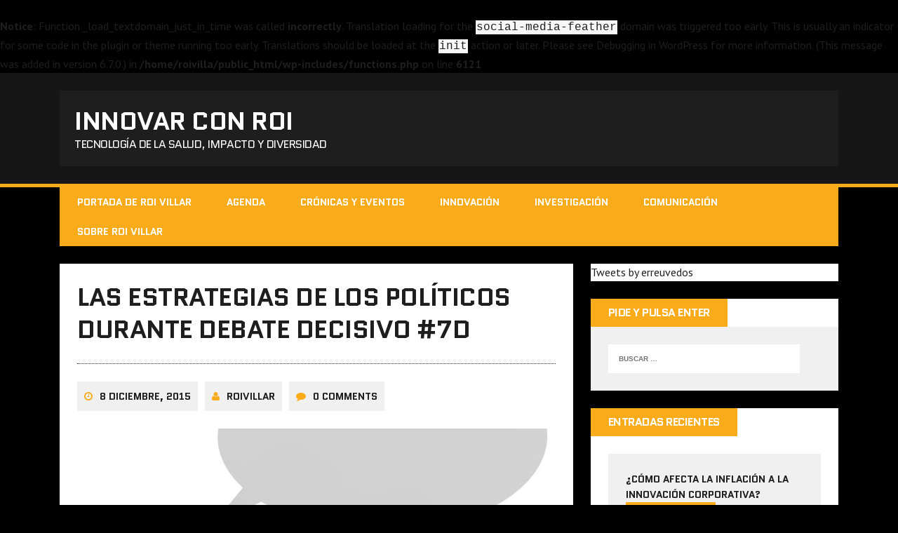

--- FILE ---
content_type: text/html; charset=UTF-8
request_url: https://roivillar.com/aprender-a-dialogar-en-el-debate-decisivo-7d/
body_size: 46196
content:
<br />
<b>Notice</b>:  Function _load_textdomain_just_in_time was called <strong>incorrectly</strong>. Translation loading for the <code>social-media-feather</code> domain was triggered too early. This is usually an indicator for some code in the plugin or theme running too early. Translations should be loaded at the <code>init</code> action or later. Please see <a href="https://developer.wordpress.org/advanced-administration/debug/debug-wordpress/">Debugging in WordPress</a> for more information. (This message was added in version 6.7.0.) in <b>/home/roivilla/public_html/wp-includes/functions.php</b> on line <b>6121</b><br />
<!DOCTYPE html>
<html class="no-js" lang="es">
<head>
<meta charset="UTF-8">
<meta name="viewport" content="width=device-width, initial-scale=1.0">
<link rel="profile" href="http://gmpg.org/xfn/11" />
<meta name='robots' content='index, follow, max-image-preview:large, max-snippet:-1, max-video-preview:-1' />
	<style>img:is([sizes="auto" i], [sizes^="auto," i]) { contain-intrinsic-size: 3000px 1500px }</style>
	
	<!-- This site is optimized with the Yoast SEO plugin v24.7 - https://yoast.com/wordpress/plugins/seo/ -->
	<title>Las estrategias de los políticos durante debate decisivo #7D - Innovar con ROI</title>
	<meta name="description" content="Analizamos los tics, los gestos, el tono y las palabras que utilizan los candidatos a la presidencia del gobierno en el debate a cuatro de atresmedia. " />
	<link rel="canonical" href="https://roivillar.com/aprender-a-dialogar-en-el-debate-decisivo-7d/" />
	<meta property="og:locale" content="es_ES" />
	<meta property="og:type" content="article" />
	<meta property="og:title" content="Las estrategias de los políticos durante debate decisivo #7D - Innovar con ROI" />
	<meta property="og:description" content="Analizamos los tics, los gestos, el tono y las palabras que utilizan los candidatos a la presidencia del gobierno en el debate a cuatro de atresmedia. " />
	<meta property="og:url" content="https://roivillar.com/aprender-a-dialogar-en-el-debate-decisivo-7d/" />
	<meta property="og:site_name" content="Innovar con ROI" />
	<meta property="article:publisher" content="https://www.facebook.com/roi.villarvazquez" />
	<meta property="article:published_time" content="2015-12-08T00:07:45+00:00" />
	<meta property="article:modified_time" content="2016-05-16T21:15:37+00:00" />
	<meta property="og:image" content="https://i2.wp.com/roivillar.com/wp-content/uploads/2015/12/speech-1019777_1280-e1449533214961.jpg?fit=1280%2C640&ssl=1" />
	<meta property="og:image:width" content="1280" />
	<meta property="og:image:height" content="640" />
	<meta property="og:image:type" content="image/jpeg" />
	<meta name="author" content="RoiVillar" />
	<meta name="twitter:card" content="summary_large_image" />
	<meta name="twitter:creator" content="@erreuvedos" />
	<meta name="twitter:site" content="@erreuvedos" />
	<meta name="twitter:label1" content="Escrito por" />
	<meta name="twitter:data1" content="RoiVillar" />
	<meta name="twitter:label2" content="Tiempo de lectura" />
	<meta name="twitter:data2" content="3 minutos" />
	<script type="application/ld+json" class="yoast-schema-graph">{"@context":"https://schema.org","@graph":[{"@type":"WebPage","@id":"https://roivillar.com/aprender-a-dialogar-en-el-debate-decisivo-7d/","url":"https://roivillar.com/aprender-a-dialogar-en-el-debate-decisivo-7d/","name":"Las estrategias de los políticos durante debate decisivo #7D - Innovar con ROI","isPartOf":{"@id":"https://roivillar.com/#website"},"primaryImageOfPage":{"@id":"https://roivillar.com/aprender-a-dialogar-en-el-debate-decisivo-7d/#primaryimage"},"image":{"@id":"https://roivillar.com/aprender-a-dialogar-en-el-debate-decisivo-7d/#primaryimage"},"thumbnailUrl":"https://roivillar.com/wp-content/uploads/2015/12/speech-1019777_1280-e1449533214961.jpg","datePublished":"2015-12-08T00:07:45+00:00","dateModified":"2016-05-16T21:15:37+00:00","author":{"@id":"https://roivillar.com/#/schema/person/5ee165f11327f098d9f3819e510ac670"},"description":"Analizamos los tics, los gestos, el tono y las palabras que utilizan los candidatos a la presidencia del gobierno en el debate a cuatro de atresmedia. ","breadcrumb":{"@id":"https://roivillar.com/aprender-a-dialogar-en-el-debate-decisivo-7d/#breadcrumb"},"inLanguage":"es","potentialAction":[{"@type":"ReadAction","target":["https://roivillar.com/aprender-a-dialogar-en-el-debate-decisivo-7d/"]}]},{"@type":"ImageObject","inLanguage":"es","@id":"https://roivillar.com/aprender-a-dialogar-en-el-debate-decisivo-7d/#primaryimage","url":"https://roivillar.com/wp-content/uploads/2015/12/speech-1019777_1280-e1449533214961.jpg","contentUrl":"https://roivillar.com/wp-content/uploads/2015/12/speech-1019777_1280-e1449533214961.jpg","width":1280,"height":640,"caption":"Analizamos los tics, los gestos, el tono y las palabras que utilizan los candidatos a la presidencia del gobierno en el debate a cuatro de atresmedia."},{"@type":"BreadcrumbList","@id":"https://roivillar.com/aprender-a-dialogar-en-el-debate-decisivo-7d/#breadcrumb","itemListElement":[{"@type":"ListItem","position":1,"name":"Portada","item":"https://roivillar.com/"},{"@type":"ListItem","position":2,"name":"Las estrategias de los políticos durante debate decisivo #7D"}]},{"@type":"WebSite","@id":"https://roivillar.com/#website","url":"https://roivillar.com/","name":"Innovar con ROI","description":"Tecnología de la Salud, Impacto y Diversidad","potentialAction":[{"@type":"SearchAction","target":{"@type":"EntryPoint","urlTemplate":"https://roivillar.com/?s={search_term_string}"},"query-input":{"@type":"PropertyValueSpecification","valueRequired":true,"valueName":"search_term_string"}}],"inLanguage":"es"},{"@type":"Person","@id":"https://roivillar.com/#/schema/person/5ee165f11327f098d9f3819e510ac670","name":"RoiVillar","image":{"@type":"ImageObject","inLanguage":"es","@id":"https://roivillar.com/#/schema/person/image/","url":"https://secure.gravatar.com/avatar/024de406ec907867bf3ecedef20f061336166b90409cc0f012b0f2e64b1bc7db?s=96&d=monsterid&r=g","contentUrl":"https://secure.gravatar.com/avatar/024de406ec907867bf3ecedef20f061336166b90409cc0f012b0f2e64b1bc7db?s=96&d=monsterid&r=g","caption":"RoiVillar"},"sameAs":["http://roivillar.com","https://x.com/erreuvedos"],"url":"https://roivillar.com/author/roivillar/"}]}</script>
	<!-- / Yoast SEO plugin. -->


<link rel='dns-prefetch' href='//ws.sharethis.com' />
<link rel='dns-prefetch' href='//fonts.googleapis.com' />
<link rel="alternate" type="application/rss+xml" title="Innovar con ROI &raquo; Feed" href="https://roivillar.com/feed/" />
<link rel="alternate" type="application/rss+xml" title="Innovar con ROI &raquo; Feed de los comentarios" href="https://roivillar.com/comments/feed/" />
<link rel="alternate" type="application/rss+xml" title="Innovar con ROI &raquo; Comentario Las estrategias de los políticos durante debate decisivo #7D del feed" href="https://roivillar.com/aprender-a-dialogar-en-el-debate-decisivo-7d/feed/" />
<script type="text/javascript">
/* <![CDATA[ */
window._wpemojiSettings = {"baseUrl":"https:\/\/s.w.org\/images\/core\/emoji\/15.1.0\/72x72\/","ext":".png","svgUrl":"https:\/\/s.w.org\/images\/core\/emoji\/15.1.0\/svg\/","svgExt":".svg","source":{"concatemoji":"https:\/\/roivillar.com\/wp-includes\/js\/wp-emoji-release.min.js?ver=6.8.1"}};
/*! This file is auto-generated */
!function(i,n){var o,s,e;function c(e){try{var t={supportTests:e,timestamp:(new Date).valueOf()};sessionStorage.setItem(o,JSON.stringify(t))}catch(e){}}function p(e,t,n){e.clearRect(0,0,e.canvas.width,e.canvas.height),e.fillText(t,0,0);var t=new Uint32Array(e.getImageData(0,0,e.canvas.width,e.canvas.height).data),r=(e.clearRect(0,0,e.canvas.width,e.canvas.height),e.fillText(n,0,0),new Uint32Array(e.getImageData(0,0,e.canvas.width,e.canvas.height).data));return t.every(function(e,t){return e===r[t]})}function u(e,t,n){switch(t){case"flag":return n(e,"\ud83c\udff3\ufe0f\u200d\u26a7\ufe0f","\ud83c\udff3\ufe0f\u200b\u26a7\ufe0f")?!1:!n(e,"\ud83c\uddfa\ud83c\uddf3","\ud83c\uddfa\u200b\ud83c\uddf3")&&!n(e,"\ud83c\udff4\udb40\udc67\udb40\udc62\udb40\udc65\udb40\udc6e\udb40\udc67\udb40\udc7f","\ud83c\udff4\u200b\udb40\udc67\u200b\udb40\udc62\u200b\udb40\udc65\u200b\udb40\udc6e\u200b\udb40\udc67\u200b\udb40\udc7f");case"emoji":return!n(e,"\ud83d\udc26\u200d\ud83d\udd25","\ud83d\udc26\u200b\ud83d\udd25")}return!1}function f(e,t,n){var r="undefined"!=typeof WorkerGlobalScope&&self instanceof WorkerGlobalScope?new OffscreenCanvas(300,150):i.createElement("canvas"),a=r.getContext("2d",{willReadFrequently:!0}),o=(a.textBaseline="top",a.font="600 32px Arial",{});return e.forEach(function(e){o[e]=t(a,e,n)}),o}function t(e){var t=i.createElement("script");t.src=e,t.defer=!0,i.head.appendChild(t)}"undefined"!=typeof Promise&&(o="wpEmojiSettingsSupports",s=["flag","emoji"],n.supports={everything:!0,everythingExceptFlag:!0},e=new Promise(function(e){i.addEventListener("DOMContentLoaded",e,{once:!0})}),new Promise(function(t){var n=function(){try{var e=JSON.parse(sessionStorage.getItem(o));if("object"==typeof e&&"number"==typeof e.timestamp&&(new Date).valueOf()<e.timestamp+604800&&"object"==typeof e.supportTests)return e.supportTests}catch(e){}return null}();if(!n){if("undefined"!=typeof Worker&&"undefined"!=typeof OffscreenCanvas&&"undefined"!=typeof URL&&URL.createObjectURL&&"undefined"!=typeof Blob)try{var e="postMessage("+f.toString()+"("+[JSON.stringify(s),u.toString(),p.toString()].join(",")+"));",r=new Blob([e],{type:"text/javascript"}),a=new Worker(URL.createObjectURL(r),{name:"wpTestEmojiSupports"});return void(a.onmessage=function(e){c(n=e.data),a.terminate(),t(n)})}catch(e){}c(n=f(s,u,p))}t(n)}).then(function(e){for(var t in e)n.supports[t]=e[t],n.supports.everything=n.supports.everything&&n.supports[t],"flag"!==t&&(n.supports.everythingExceptFlag=n.supports.everythingExceptFlag&&n.supports[t]);n.supports.everythingExceptFlag=n.supports.everythingExceptFlag&&!n.supports.flag,n.DOMReady=!1,n.readyCallback=function(){n.DOMReady=!0}}).then(function(){return e}).then(function(){var e;n.supports.everything||(n.readyCallback(),(e=n.source||{}).concatemoji?t(e.concatemoji):e.wpemoji&&e.twemoji&&(t(e.twemoji),t(e.wpemoji)))}))}((window,document),window._wpemojiSettings);
/* ]]> */
</script>
<style id='wp-emoji-styles-inline-css' type='text/css'>

	img.wp-smiley, img.emoji {
		display: inline !important;
		border: none !important;
		box-shadow: none !important;
		height: 1em !important;
		width: 1em !important;
		margin: 0 0.07em !important;
		vertical-align: -0.1em !important;
		background: none !important;
		padding: 0 !important;
	}
</style>
<link rel='stylesheet' id='wp-block-library-css' href='https://roivillar.com/wp-includes/css/dist/block-library/style.min.css?ver=6.8.1' type='text/css' media='all' />
<style id='classic-theme-styles-inline-css' type='text/css'>
/*! This file is auto-generated */
.wp-block-button__link{color:#fff;background-color:#32373c;border-radius:9999px;box-shadow:none;text-decoration:none;padding:calc(.667em + 2px) calc(1.333em + 2px);font-size:1.125em}.wp-block-file__button{background:#32373c;color:#fff;text-decoration:none}
</style>
<style id='global-styles-inline-css' type='text/css'>
:root{--wp--preset--aspect-ratio--square: 1;--wp--preset--aspect-ratio--4-3: 4/3;--wp--preset--aspect-ratio--3-4: 3/4;--wp--preset--aspect-ratio--3-2: 3/2;--wp--preset--aspect-ratio--2-3: 2/3;--wp--preset--aspect-ratio--16-9: 16/9;--wp--preset--aspect-ratio--9-16: 9/16;--wp--preset--color--black: #000000;--wp--preset--color--cyan-bluish-gray: #abb8c3;--wp--preset--color--white: #ffffff;--wp--preset--color--pale-pink: #f78da7;--wp--preset--color--vivid-red: #cf2e2e;--wp--preset--color--luminous-vivid-orange: #ff6900;--wp--preset--color--luminous-vivid-amber: #fcb900;--wp--preset--color--light-green-cyan: #7bdcb5;--wp--preset--color--vivid-green-cyan: #00d084;--wp--preset--color--pale-cyan-blue: #8ed1fc;--wp--preset--color--vivid-cyan-blue: #0693e3;--wp--preset--color--vivid-purple: #9b51e0;--wp--preset--gradient--vivid-cyan-blue-to-vivid-purple: linear-gradient(135deg,rgba(6,147,227,1) 0%,rgb(155,81,224) 100%);--wp--preset--gradient--light-green-cyan-to-vivid-green-cyan: linear-gradient(135deg,rgb(122,220,180) 0%,rgb(0,208,130) 100%);--wp--preset--gradient--luminous-vivid-amber-to-luminous-vivid-orange: linear-gradient(135deg,rgba(252,185,0,1) 0%,rgba(255,105,0,1) 100%);--wp--preset--gradient--luminous-vivid-orange-to-vivid-red: linear-gradient(135deg,rgba(255,105,0,1) 0%,rgb(207,46,46) 100%);--wp--preset--gradient--very-light-gray-to-cyan-bluish-gray: linear-gradient(135deg,rgb(238,238,238) 0%,rgb(169,184,195) 100%);--wp--preset--gradient--cool-to-warm-spectrum: linear-gradient(135deg,rgb(74,234,220) 0%,rgb(151,120,209) 20%,rgb(207,42,186) 40%,rgb(238,44,130) 60%,rgb(251,105,98) 80%,rgb(254,248,76) 100%);--wp--preset--gradient--blush-light-purple: linear-gradient(135deg,rgb(255,206,236) 0%,rgb(152,150,240) 100%);--wp--preset--gradient--blush-bordeaux: linear-gradient(135deg,rgb(254,205,165) 0%,rgb(254,45,45) 50%,rgb(107,0,62) 100%);--wp--preset--gradient--luminous-dusk: linear-gradient(135deg,rgb(255,203,112) 0%,rgb(199,81,192) 50%,rgb(65,88,208) 100%);--wp--preset--gradient--pale-ocean: linear-gradient(135deg,rgb(255,245,203) 0%,rgb(182,227,212) 50%,rgb(51,167,181) 100%);--wp--preset--gradient--electric-grass: linear-gradient(135deg,rgb(202,248,128) 0%,rgb(113,206,126) 100%);--wp--preset--gradient--midnight: linear-gradient(135deg,rgb(2,3,129) 0%,rgb(40,116,252) 100%);--wp--preset--font-size--small: 13px;--wp--preset--font-size--medium: 20px;--wp--preset--font-size--large: 36px;--wp--preset--font-size--x-large: 42px;--wp--preset--spacing--20: 0.44rem;--wp--preset--spacing--30: 0.67rem;--wp--preset--spacing--40: 1rem;--wp--preset--spacing--50: 1.5rem;--wp--preset--spacing--60: 2.25rem;--wp--preset--spacing--70: 3.38rem;--wp--preset--spacing--80: 5.06rem;--wp--preset--shadow--natural: 6px 6px 9px rgba(0, 0, 0, 0.2);--wp--preset--shadow--deep: 12px 12px 50px rgba(0, 0, 0, 0.4);--wp--preset--shadow--sharp: 6px 6px 0px rgba(0, 0, 0, 0.2);--wp--preset--shadow--outlined: 6px 6px 0px -3px rgba(255, 255, 255, 1), 6px 6px rgba(0, 0, 0, 1);--wp--preset--shadow--crisp: 6px 6px 0px rgba(0, 0, 0, 1);}:where(.is-layout-flex){gap: 0.5em;}:where(.is-layout-grid){gap: 0.5em;}body .is-layout-flex{display: flex;}.is-layout-flex{flex-wrap: wrap;align-items: center;}.is-layout-flex > :is(*, div){margin: 0;}body .is-layout-grid{display: grid;}.is-layout-grid > :is(*, div){margin: 0;}:where(.wp-block-columns.is-layout-flex){gap: 2em;}:where(.wp-block-columns.is-layout-grid){gap: 2em;}:where(.wp-block-post-template.is-layout-flex){gap: 1.25em;}:where(.wp-block-post-template.is-layout-grid){gap: 1.25em;}.has-black-color{color: var(--wp--preset--color--black) !important;}.has-cyan-bluish-gray-color{color: var(--wp--preset--color--cyan-bluish-gray) !important;}.has-white-color{color: var(--wp--preset--color--white) !important;}.has-pale-pink-color{color: var(--wp--preset--color--pale-pink) !important;}.has-vivid-red-color{color: var(--wp--preset--color--vivid-red) !important;}.has-luminous-vivid-orange-color{color: var(--wp--preset--color--luminous-vivid-orange) !important;}.has-luminous-vivid-amber-color{color: var(--wp--preset--color--luminous-vivid-amber) !important;}.has-light-green-cyan-color{color: var(--wp--preset--color--light-green-cyan) !important;}.has-vivid-green-cyan-color{color: var(--wp--preset--color--vivid-green-cyan) !important;}.has-pale-cyan-blue-color{color: var(--wp--preset--color--pale-cyan-blue) !important;}.has-vivid-cyan-blue-color{color: var(--wp--preset--color--vivid-cyan-blue) !important;}.has-vivid-purple-color{color: var(--wp--preset--color--vivid-purple) !important;}.has-black-background-color{background-color: var(--wp--preset--color--black) !important;}.has-cyan-bluish-gray-background-color{background-color: var(--wp--preset--color--cyan-bluish-gray) !important;}.has-white-background-color{background-color: var(--wp--preset--color--white) !important;}.has-pale-pink-background-color{background-color: var(--wp--preset--color--pale-pink) !important;}.has-vivid-red-background-color{background-color: var(--wp--preset--color--vivid-red) !important;}.has-luminous-vivid-orange-background-color{background-color: var(--wp--preset--color--luminous-vivid-orange) !important;}.has-luminous-vivid-amber-background-color{background-color: var(--wp--preset--color--luminous-vivid-amber) !important;}.has-light-green-cyan-background-color{background-color: var(--wp--preset--color--light-green-cyan) !important;}.has-vivid-green-cyan-background-color{background-color: var(--wp--preset--color--vivid-green-cyan) !important;}.has-pale-cyan-blue-background-color{background-color: var(--wp--preset--color--pale-cyan-blue) !important;}.has-vivid-cyan-blue-background-color{background-color: var(--wp--preset--color--vivid-cyan-blue) !important;}.has-vivid-purple-background-color{background-color: var(--wp--preset--color--vivid-purple) !important;}.has-black-border-color{border-color: var(--wp--preset--color--black) !important;}.has-cyan-bluish-gray-border-color{border-color: var(--wp--preset--color--cyan-bluish-gray) !important;}.has-white-border-color{border-color: var(--wp--preset--color--white) !important;}.has-pale-pink-border-color{border-color: var(--wp--preset--color--pale-pink) !important;}.has-vivid-red-border-color{border-color: var(--wp--preset--color--vivid-red) !important;}.has-luminous-vivid-orange-border-color{border-color: var(--wp--preset--color--luminous-vivid-orange) !important;}.has-luminous-vivid-amber-border-color{border-color: var(--wp--preset--color--luminous-vivid-amber) !important;}.has-light-green-cyan-border-color{border-color: var(--wp--preset--color--light-green-cyan) !important;}.has-vivid-green-cyan-border-color{border-color: var(--wp--preset--color--vivid-green-cyan) !important;}.has-pale-cyan-blue-border-color{border-color: var(--wp--preset--color--pale-cyan-blue) !important;}.has-vivid-cyan-blue-border-color{border-color: var(--wp--preset--color--vivid-cyan-blue) !important;}.has-vivid-purple-border-color{border-color: var(--wp--preset--color--vivid-purple) !important;}.has-vivid-cyan-blue-to-vivid-purple-gradient-background{background: var(--wp--preset--gradient--vivid-cyan-blue-to-vivid-purple) !important;}.has-light-green-cyan-to-vivid-green-cyan-gradient-background{background: var(--wp--preset--gradient--light-green-cyan-to-vivid-green-cyan) !important;}.has-luminous-vivid-amber-to-luminous-vivid-orange-gradient-background{background: var(--wp--preset--gradient--luminous-vivid-amber-to-luminous-vivid-orange) !important;}.has-luminous-vivid-orange-to-vivid-red-gradient-background{background: var(--wp--preset--gradient--luminous-vivid-orange-to-vivid-red) !important;}.has-very-light-gray-to-cyan-bluish-gray-gradient-background{background: var(--wp--preset--gradient--very-light-gray-to-cyan-bluish-gray) !important;}.has-cool-to-warm-spectrum-gradient-background{background: var(--wp--preset--gradient--cool-to-warm-spectrum) !important;}.has-blush-light-purple-gradient-background{background: var(--wp--preset--gradient--blush-light-purple) !important;}.has-blush-bordeaux-gradient-background{background: var(--wp--preset--gradient--blush-bordeaux) !important;}.has-luminous-dusk-gradient-background{background: var(--wp--preset--gradient--luminous-dusk) !important;}.has-pale-ocean-gradient-background{background: var(--wp--preset--gradient--pale-ocean) !important;}.has-electric-grass-gradient-background{background: var(--wp--preset--gradient--electric-grass) !important;}.has-midnight-gradient-background{background: var(--wp--preset--gradient--midnight) !important;}.has-small-font-size{font-size: var(--wp--preset--font-size--small) !important;}.has-medium-font-size{font-size: var(--wp--preset--font-size--medium) !important;}.has-large-font-size{font-size: var(--wp--preset--font-size--large) !important;}.has-x-large-font-size{font-size: var(--wp--preset--font-size--x-large) !important;}
:where(.wp-block-post-template.is-layout-flex){gap: 1.25em;}:where(.wp-block-post-template.is-layout-grid){gap: 1.25em;}
:where(.wp-block-columns.is-layout-flex){gap: 2em;}:where(.wp-block-columns.is-layout-grid){gap: 2em;}
:root :where(.wp-block-pullquote){font-size: 1.5em;line-height: 1.6;}
</style>
<link rel='stylesheet' id='mh-google-fonts-css' href='https://fonts.googleapis.com/css?family=Quantico:400,700|PT+Sans:400,700' type='text/css' media='all' />
<link rel='stylesheet' id='mh-font-awesome-css' href='https://roivillar.com/wp-content/themes/mh-squared-lite/includes/font-awesome.min.css' type='text/css' media='all' />
<link rel='stylesheet' id='mh-style-css' href='https://roivillar.com/wp-content/themes/mh-squared-lite/style.css?ver=6.8.1' type='text/css' media='all' />
<style id='akismet-widget-style-inline-css' type='text/css'>

			.a-stats {
				--akismet-color-mid-green: #357b49;
				--akismet-color-white: #fff;
				--akismet-color-light-grey: #f6f7f7;

				max-width: 350px;
				width: auto;
			}

			.a-stats * {
				all: unset;
				box-sizing: border-box;
			}

			.a-stats strong {
				font-weight: 600;
			}

			.a-stats a.a-stats__link,
			.a-stats a.a-stats__link:visited,
			.a-stats a.a-stats__link:active {
				background: var(--akismet-color-mid-green);
				border: none;
				box-shadow: none;
				border-radius: 8px;
				color: var(--akismet-color-white);
				cursor: pointer;
				display: block;
				font-family: -apple-system, BlinkMacSystemFont, 'Segoe UI', 'Roboto', 'Oxygen-Sans', 'Ubuntu', 'Cantarell', 'Helvetica Neue', sans-serif;
				font-weight: 500;
				padding: 12px;
				text-align: center;
				text-decoration: none;
				transition: all 0.2s ease;
			}

			/* Extra specificity to deal with TwentyTwentyOne focus style */
			.widget .a-stats a.a-stats__link:focus {
				background: var(--akismet-color-mid-green);
				color: var(--akismet-color-white);
				text-decoration: none;
			}

			.a-stats a.a-stats__link:hover {
				filter: brightness(110%);
				box-shadow: 0 4px 12px rgba(0, 0, 0, 0.06), 0 0 2px rgba(0, 0, 0, 0.16);
			}

			.a-stats .count {
				color: var(--akismet-color-white);
				display: block;
				font-size: 1.5em;
				line-height: 1.4;
				padding: 0 13px;
				white-space: nowrap;
			}
		
</style>
<script type="text/javascript" src="https://roivillar.com/wp-includes/js/jquery/jquery.min.js?ver=3.7.1" id="jquery-core-js"></script>
<script type="text/javascript" src="https://roivillar.com/wp-includes/js/jquery/jquery-migrate.min.js?ver=3.4.1" id="jquery-migrate-js"></script>
<script type="text/javascript" src="https://roivillar.com/wp-content/themes/mh-squared-lite/js/scripts.js?ver=6.8.1" id="mh-scripts-js"></script>
<script id='st_insights_js' type="text/javascript" src="https://ws.sharethis.com/button/st_insights.js?publisher=eba0f3ba-f9ab-408c-bc68-c28af5afe749&amp;product=feather&amp;ver=1735408266" id="feather-sharethis-js"></script>
<link rel="https://api.w.org/" href="https://roivillar.com/wp-json/" /><link rel="alternate" title="JSON" type="application/json" href="https://roivillar.com/wp-json/wp/v2/posts/372" /><link rel="EditURI" type="application/rsd+xml" title="RSD" href="https://roivillar.com/xmlrpc.php?rsd" />
<meta name="generator" content="WordPress 6.8.1" />
<link rel='shortlink' href='https://roivillar.com/?p=372' />
<link rel="alternate" title="oEmbed (JSON)" type="application/json+oembed" href="https://roivillar.com/wp-json/oembed/1.0/embed?url=https%3A%2F%2Froivillar.com%2Faprender-a-dialogar-en-el-debate-decisivo-7d%2F" />
<link rel="alternate" title="oEmbed (XML)" type="text/xml+oembed" href="https://roivillar.com/wp-json/oembed/1.0/embed?url=https%3A%2F%2Froivillar.com%2Faprender-a-dialogar-en-el-debate-decisivo-7d%2F&#038;format=xml" />
<!--[if lt IE 9]>
<script src="https://roivillar.com/wp-content/themes/mh-squared-lite/js/css3-mediaqueries.js"></script>
<![endif]-->

<style type="text/css"></style>
<style>
.synved-social-resolution-single {
display: inline-block;
}
.synved-social-resolution-normal {
display: inline-block;
}
.synved-social-resolution-hidef {
display: none;
}

@media only screen and (min--moz-device-pixel-ratio: 2),
only screen and (-o-min-device-pixel-ratio: 2/1),
only screen and (-webkit-min-device-pixel-ratio: 2),
only screen and (min-device-pixel-ratio: 2),
only screen and (min-resolution: 2dppx),
only screen and (min-resolution: 192dpi) {
	.synved-social-resolution-normal {
	display: none;
	}
	.synved-social-resolution-hidef {
	display: inline-block;
	}
}
</style><link rel="icon" href="https://roivillar.com/wp-content/uploads/2015/10/cropped-favicon-32x32.png" sizes="32x32" />
<link rel="icon" href="https://roivillar.com/wp-content/uploads/2015/10/cropped-favicon-192x192.png" sizes="192x192" />
<link rel="apple-touch-icon" href="https://roivillar.com/wp-content/uploads/2015/10/cropped-favicon-180x180.png" />
<meta name="msapplication-TileImage" content="https://roivillar.com/wp-content/uploads/2015/10/cropped-favicon-270x270.png" />
</head>
<body class="wp-singular post-template-default single single-post postid-372 single-format-standard wp-theme-mh-squared-lite mh-right-sb">
<header class="mh-header">
	<div class="mh-container">
		<a href="https://roivillar.com/" title="Innovar con ROI" rel="home">
<div class="logo-wrap" role="banner">
<div class="logo">
<h1 class="logo-title">Innovar con ROI</h1>
<h2 class="logo-tagline">Tecnología de la Salud, Impacto y Diversidad</h2>
</div>
</div>
</a>
	</div>
</header>
<div class="mh-container">
<nav class="main-nav clearfix">
	<div class="menu-menu-de-portada-container"><ul id="menu-menu-de-portada" class="menu"><li id="menu-item-174" class="menu-item menu-item-type-post_type menu-item-object-page menu-item-home menu-item-174"><a href="https://roivillar.com/">Portada de Roi Villar</a></li>
<li id="menu-item-567" class="menu-item menu-item-type-post_type menu-item-object-page menu-item-567"><a href="https://roivillar.com/portada/agenda-vivaz-de-eventos/">Agenda</a></li>
<li id="menu-item-566" class="menu-item menu-item-type-taxonomy menu-item-object-category menu-item-566"><a href="https://roivillar.com/category/minicronicas/">Crónicas y eventos</a></li>
<li id="menu-item-571" class="menu-item menu-item-type-taxonomy menu-item-object-category menu-item-has-children menu-item-571"><a href="https://roivillar.com/category/innovacion/">Innovación</a>
<ul class="sub-menu">
	<li id="menu-item-568" class="menu-item menu-item-type-taxonomy menu-item-object-category menu-item-568"><a href="https://roivillar.com/category/emprendedores-y-start-ups/">Emprendedores y start-ups</a></li>
	<li id="menu-item-177" class="menu-item menu-item-type-taxonomy menu-item-object-category menu-item-177"><a href="https://roivillar.com/category/financiacion/">Financiación</a></li>
</ul>
</li>
<li id="menu-item-569" class="menu-item menu-item-type-taxonomy menu-item-object-category menu-item-has-children menu-item-569"><a href="https://roivillar.com/category/investigacion/">investigación</a>
<ul class="sub-menu">
	<li id="menu-item-178" class="menu-item menu-item-type-taxonomy menu-item-object-category menu-item-178"><a href="https://roivillar.com/category/politica-cientifica/">Política Científica</a></li>
	<li id="menu-item-570" class="menu-item menu-item-type-taxonomy menu-item-object-category menu-item-570"><a href="https://roivillar.com/category/salud/">Salud</a></li>
</ul>
</li>
<li id="menu-item-179" class="menu-item menu-item-type-taxonomy menu-item-object-category current-post-ancestor current-menu-parent current-post-parent menu-item-179"><a href="https://roivillar.com/category/comunicacion/">Comunicación</a></li>
<li id="menu-item-176" class="menu-item menu-item-type-post_type menu-item-object-page menu-item-176"><a href="https://roivillar.com/roi/">Sobre Roi Villar</a></li>
</ul></div></nav>
<div class="slicknav clearfix"></div>
<div class="mh-wrapper"><div class="mh-row clearfix">
	<div id="main-content" class="mh-content"><article class="post-wrapper post-372 post type-post status-publish format-standard has-post-thumbnail hentry category-comunicacion category-comunicacion-politica category-opinion tag-7deldebatedecisivo tag-ciudadanos tag-debate tag-orador tag-oratoria tag-podemos tag-politicos tag-pp tag-psoe tag-speech">
	<header class="entry-header">
		<h1 class="entry-title">
			Las estrategias de los políticos durante debate decisivo #7D		</h1><p class="entry-meta">
<span class="entry-meta-date updated"><i class="fa fa-clock-o"></i><a href="https://roivillar.com/2015/12/">8 diciembre, 2015</a></span><span class="entry-meta-author vcard"><i class="fa fa-user"></i><a class="fn" href="https://roivillar.com/author/roivillar/">RoiVillar</a></span><span class="entry-meta-comments"><i class="fa fa-comment"></i>0 Comments</span></p>

<figure class="entry-thumbnail">
<img width="682" height="351" src="https://roivillar.com/wp-content/uploads/2015/12/speech-1019777_1280-e1449533214961-682x351.jpg" class="attachment-mh-squared-content size-mh-squared-content wp-post-image" alt="Analizamos los tics, los gestos, el tono y las palabras que utilizan los candidatos a la presidencia del gobierno en el debate a cuatro de atresmedia." decoding="async" fetchpriority="high" srcset="https://roivillar.com/wp-content/uploads/2015/12/speech-1019777_1280-e1449533214961-682x351.jpg 682w, https://roivillar.com/wp-content/uploads/2015/12/speech-1019777_1280-e1449533214961-732x377.jpg 732w" sizes="(max-width: 682px) 100vw, 682px" /><figcaption class="wp-caption-text">Analizamos los tics, los gestos, el tono y las palabras que utilizan los candidatos a la presidencia del gobierno en el debate a cuatro de atresmedia. </figcaption>
</figure>
<p class="entry-category">
<span class="entry-category-title">Filed Under</span><a href="https://roivillar.com/category/comunicacion/" rel="category tag">Comunicación</a> <a href="https://roivillar.com/category/comunicacion/comunicacion-politica/" rel="category tag">Comunicación Política</a> <a href="https://roivillar.com/category/opinion/" rel="category tag">Opinión</a></p>
	</header>
	<div class="entry-content">
		<p>Esta entrada sobre el debate decisivo se escribe rápida. Bien entrada la medianoche de una víspera de festivo, sólo pretendo reunir las píldoras de comunicación que he absorbido a través de el primer debate a cuatro en televisión de la democracia española.</p>
<p>El debate era difícil para Soraya y Pedro al haberse diluido esa llamada al voto útil tan habitual en «la vieja política». Quizás por ello y pese a ser la última en entrar al ruedo, <strong>Soraya comenzó el debate sacándose ases de la manga con una dicción clara y pausada: su experiencia de gobierno.</strong> Pedro no comenzó tan bien utilizando interrupciones y murmullos constantes. Entre ellos, Albert parecía moverse durante todo el primer bloque. <strong>Una sorpresa para un campeón de liga de debate, que seguía mostrando su nerviosismo</strong> abusando de gráficas, números y más material gráfico.</p>
<p>En el siguiente bloque del debate, parece que Soraya y Pedro se cambiaron los papeles. Esto es un decir, porque Soraya pareció haberlos perdido, así como la compostura que mostró en el primer bloque del debate con interrupciones y hasta algún grito («¡Paga señor Monedero!», «¡Esa es la nueva política!»). Comprensible, teniendo que defender las leyes de educación y los casos de corrupción. <strong>En este segundo bloque, Albert dejó de moverse y Pedro dejó de interrumpir, </strong>probablemente aconsejados por sus asesores. Pablo comenzó a crecerse en sus intervenciones, arriesgándose a enfrentarse al resto de participantes e incluso a Vicente Vallés, enarbolando el Estatuto de Andalucía. El resultado de este enfrentamiento me parece incierto, algunos me han dicho que consiguió poner al resto suficientemente nerviosos; y otros me han comentado que esto silenció su mensaje.</p>
<p>Finalizo esta entrada a vuelapluma con la evaluación general. Ni Pedro ni Soraya fueron capaces de superar sus posiciones en desventaja. Pese a jugar un intenso «Y tú más» frente a la vieja política, Albert Rivera ofreció los argumentos que más y mejor convencen a su electorado. La misma estrategia siguió Pablo Iglesias, contundente sobre la guerra y finalizando con un «Sí se puede». Brevemente, lo que hemos aprendido es:</p>
<ul>
<li><strong>Gesticula, pero no te desplaces durante el debate</strong>. No mantener una postura fija afecta a tu credibilidad al no demostrar seguridad ni contundencia.</li>
<li>En un debate a 4 es importante lanzar guiños a otros contrincantes para establecer alianzas. Ir contra todos a la vez puede jugarte malas pasadas, <strong>plantéate una estrategia de aliados para el debate.</strong></li>
<li>Sé correcto y educado. <strong>Perderás tu autoridad si no demuestras respeto</strong>: ni te rías de los argumentos de los otros, ni grites. Y si interrumpes, procura que sea breve y rápido.</li>
<li>En tus argumentos evita los números en favor de las gráficas; apela a las emociones de tu electorado y simplifica el discurso: hoy en día <strong>la audiencia sufre déficit de atención por multipantalla</strong>.</li>
</ul>
<blockquote class="twitter-tweet" width="550">
<p lang="fr" dir="ltr">Et voilà las portadas del <a href="https://twitter.com/hashtag/7deldebatedecisivo?src=hash">#7deldebatedecisivo</a> de <a href="https://twitter.com/elconfidencial">@elconfidencial</a> <a href="https://twitter.com/el_pais">@el_pais</a> <a href="https://twitter.com/elespanolcom">@elespanolcom</a> y <a href="https://twitter.com/eldiarioes">@eldiarioes</a> <a href="https://t.co/oFdpw3JTLK">pic.twitter.com/oFdpw3JTLK</a></p>
<p>&mdash; Roi Villar V &#8211; RV2 (@erreuvedos) <a href="https://twitter.com/erreuvedos/status/674005966384439296">December 7, 2015</a></p></blockquote>
<p><script async src="//platform.twitter.com/widgets.js" charset="utf-8"></script></p>
<p>Creo que difícilmente se pueden establecer ganadores, si a cada uno nos convencen diferentes argumentos, pero el ejercicio de oratoria de este debate me ha parecido profundamente interesante. Como ya imaginábais, he echado de menos más sanidad, infancia y ciencia (a excepción de una mención de Sánchez). Quizás por eso, <a href="https://roivillar.com/el-primer-debate-politico-sobre-biotecnologia-en-espana/">la semana pasada organizamos otro debate</a>.</p>
<blockquote><p>¿Según tú, quién ha ganado el debate? ¿Te has fijado en otro tic de los participantes a la hora de explicar sus propuestas?</p></blockquote>
	</div>
	<div class="entry-tags"><span class="tag-title">Tagged With</span><a href="https://roivillar.com/tag/7deldebatedecisivo/" rel="tag">7deldebatedecisivo</a><a href="https://roivillar.com/tag/ciudadanos/" rel="tag">ciudadanos</a><a href="https://roivillar.com/tag/debate/" rel="tag">debate</a><a href="https://roivillar.com/tag/orador/" rel="tag">orador</a><a href="https://roivillar.com/tag/oratoria/" rel="tag">oratoria</a><a href="https://roivillar.com/tag/podemos/" rel="tag">Podemos</a><a href="https://roivillar.com/tag/politicos/" rel="tag">politicos</a><a href="https://roivillar.com/tag/pp/" rel="tag">pp</a><a href="https://roivillar.com/tag/psoe/" rel="tag">psoe</a><a href="https://roivillar.com/tag/speech/" rel="tag">speech</a></div></article><nav class="post-nav-wrap" role="navigation">
<ul class="post-nav clearfix">
<li class="post-nav-prev">
<a href="https://roivillar.com/el-primer-debate-politico-sobre-biotecnologia-en-espana/" rel="prev"><i class="fa fa-chevron-left"></i>Previous post</a></li>
<li class="post-nav-next">
<a href="https://roivillar.com/los-secretos-del-exito-para-emprender-en-el-google-campus-madrid/" rel="next">Next post<i class="fa fa-chevron-right"></i></a></li>
</ul>
</nav>
<div class="comments-wrap">
<h4 class="comment-section-title">Be the first to comment</h4>
</div>
	<div id="respond" class="comment-respond">
		<h3 id="reply-title" class="comment-reply-title">Deja un comentario. <small><a rel="nofollow" id="cancel-comment-reply-link" href="/aprender-a-dialogar-en-el-debate-decisivo-7d/#respond" style="display:none;">Cancelar la respuesta</a></small></h3><form action="https://roivillar.com/wp-comments-post.php" method="post" id="commentform" class="comment-form"><p class="comment-notes">Tu direcci&oacute;n de correo no ser&aacute; publicada.</p><p class="comment-form-comment"><label for="comment">Comentario</label><br/><textarea id="comment" name="comment" cols="45" rows="5" aria-required="true"></textarea></p><p class="comment-form-author"><label for="author">Nombre </label><span class="required">*</span><br/><input id="author" name="author" type="text" value="" size="30" aria-required='true' /></p>
<p class="comment-form-email"><label for="email">Correo electr&oacute;nico </label><span class="required">*</span><br/><input id="email" name="email" type="text" value="" size="30" aria-required='true' /></p>
<p class="comment-form-url"><label for="url">P&aacute;gina web</label><br/><input id="url" name="url" type="text" value="" size="30" /></p>
<p class="comment-form-cookies-consent"><input id="wp-comment-cookies-consent" name="wp-comment-cookies-consent" type="checkbox" value="yes" /><label for="wp-comment-cookies-consent">Save my name, email, and website in this browser for the next time I comment.</label></p>
<p class="form-submit"><input name="submit" type="submit" id="submit" class="submit" value="Publicar el comentario" /> <input type='hidden' name='comment_post_ID' value='372' id='comment_post_ID' />
<input type='hidden' name='comment_parent' id='comment_parent' value='0' />
</p><p style="display: none;"><input type="hidden" id="akismet_comment_nonce" name="akismet_comment_nonce" value="172ed80e2c" /></p><p style="display: none !important;" class="akismet-fields-container" data-prefix="ak_"><label>&#916;<textarea name="ak_hp_textarea" cols="45" rows="8" maxlength="100"></textarea></label><input type="hidden" id="ak_js_1" name="ak_js" value="66"/><script>document.getElementById( "ak_js_1" ).setAttribute( "value", ( new Date() ).getTime() );</script></p></form>	</div><!-- #respond -->
	<p class="akismet_comment_form_privacy_notice">Este sitio usa Akismet para reducir el spam. <a href="https://akismet.com/privacy/" target="_blank" rel="nofollow noopener"> Aprende cómo se procesan los datos de tus comentarios.</a></p>	</div>
	<aside class="mh-sidebar">
	<div id="block-5" class="sb-widget widget_block">
<figure class="wp-block-embed is-type-rich is-provider-twitter wp-block-embed-twitter"><div class="wp-block-embed__wrapper">
<a class="twitter-timeline" data-width="682" data-height="1000" data-dnt="true" href="https://twitter.com/erreuvedos?ref_src=twsrc%5Etfw">Tweets by erreuvedos</a><script async src="https://platform.twitter.com/widgets.js" charset="utf-8"></script>
</div></figure>
</div><div id="search-5" class="sb-widget widget_search"><h4 class="widget-title">Pide y pulsa enter</h4><form role="search" method="get" class="search-form" action="https://roivillar.com/">
				<label>
					<span class="screen-reader-text">Buscar:</span>
					<input type="search" class="search-field" placeholder="Buscar &hellip;" value="" name="s" />
				</label>
				<input type="submit" class="search-submit" value="Buscar" />
			</form></div>
		<div id="recent-posts-3" class="sb-widget widget_recent_entries">
		<h4 class="widget-title">Entradas recientes</h4>
		<ul>
											<li>
					<a href="https://roivillar.com/como-afecta-la-inflacion-a-la-innovacion-corporativa/">¿Cómo afecta la inflación a la innovación corporativa?</a>
											<span class="post-date">2 noviembre, 2022</span>
									</li>
											<li>
					<a href="https://roivillar.com/el-alto-precio-de-las-brechas-lgtbi-en-ciencia-e-innovacion/">El alto precio de las brechas LGTBI+ en ciencia e innovación</a>
											<span class="post-date">7 abril, 2021</span>
									</li>
											<li>
					<a href="https://roivillar.com/lobby-transparencia-regulacion-y-registro/">El lobby español pide transparencia, regulación y registro</a>
											<span class="post-date">10 noviembre, 2016</span>
									</li>
											<li>
					<a href="https://roivillar.com/taller-imagine-if-comunicacion-crecimiento-spin-offs/">Taller Imagine IF: comunicación estratégica para el crecimiento de spin-offs</a>
											<span class="post-date">7 noviembre, 2016</span>
									</li>
					</ul>

		</div><div id="categories-2" class="sb-widget widget_categories"><h4 class="widget-title">Categorías</h4>
			<ul>
					<li class="cat-item cat-item-113"><a href="https://roivillar.com/category/apariciones/">Apariciones en medios</a>
</li>
	<li class="cat-item cat-item-112"><a href="https://roivillar.com/category/articulos-y-colaboraciones/">Artículos y colaboraciones</a>
</li>
	<li class="cat-item cat-item-289"><a href="https://roivillar.com/category/proyectos-propios/beertechnology/">Beertechnology</a>
</li>
	<li class="cat-item cat-item-161"><a href="https://roivillar.com/category/politica-cientifica/carreras-y-empleo/">Carreras y Empleo</a>
</li>
	<li class="cat-item cat-item-274"><a href="https://roivillar.com/category/apariciones/columnas-apariciones/">Columnas</a>
</li>
	<li class="cat-item cat-item-3"><a href="https://roivillar.com/category/comunicacion/">Comunicación</a>
</li>
	<li class="cat-item cat-item-350"><a href="https://roivillar.com/category/comunicacion/comunicacion-estrategica/">Comunicación estratégica</a>
</li>
	<li class="cat-item cat-item-257"><a href="https://roivillar.com/category/comunicacion/comunicacion-politica/">Comunicación Política</a>
</li>
	<li class="cat-item cat-item-188"><a href="https://roivillar.com/category/articulos-y-colaboraciones/conferencias-y-charlas/">Conferencias y Charlas</a>
</li>
	<li class="cat-item cat-item-209"><a href="https://roivillar.com/category/comunicacion/divulgacion-cientifica/">Divulgación científica</a>
</li>
	<li class="cat-item cat-item-248"><a href="https://roivillar.com/category/emprendedores-y-start-ups/">Emprendedores y start-ups</a>
</li>
	<li class="cat-item cat-item-272"><a href="https://roivillar.com/category/apariciones/entrevistas/">Entrevistas</a>
</li>
	<li class="cat-item cat-item-2"><a href="https://roivillar.com/category/financiacion/">Financiación</a>
</li>
	<li class="cat-item cat-item-290"><a href="https://roivillar.com/category/proyectos-propios/health-20/">Health 2.0</a>
</li>
	<li class="cat-item cat-item-88"><a href="https://roivillar.com/category/innovacion/">Innovación</a>
</li>
	<li class="cat-item cat-item-97"><a href="https://roivillar.com/category/investigacion/">investigación</a>
</li>
	<li class="cat-item cat-item-355"><a href="https://roivillar.com/category/comunicacion/lobby-y-asuntos-publicos/">lobby y asuntos públicos</a>
</li>
	<li class="cat-item cat-item-331"><a href="https://roivillar.com/category/minicronicas/">Minicrónicas</a>
</li>
	<li class="cat-item cat-item-5"><a href="https://roivillar.com/category/opinion/">Opinión</a>
</li>
	<li class="cat-item cat-item-4"><a href="https://roivillar.com/category/politica-cientifica/">Política Científica</a>
</li>
	<li class="cat-item cat-item-15"><a href="https://roivillar.com/category/portadas/">Portadas y Originales</a>
</li>
	<li class="cat-item cat-item-279"><a href="https://roivillar.com/category/proyectos-propios/">Proyectos propios</a>
</li>
	<li class="cat-item cat-item-89"><a href="https://roivillar.com/category/salud/">Salud</a>
</li>
			</ul>

			</div><div id="archives-2" class="sb-widget widget_archive"><h4 class="widget-title">Archivos</h4>
			<ul>
					<li><a href='https://roivillar.com/2022/11/'>noviembre 2022</a></li>
	<li><a href='https://roivillar.com/2021/04/'>abril 2021</a></li>
	<li><a href='https://roivillar.com/2016/11/'>noviembre 2016</a></li>
	<li><a href='https://roivillar.com/2016/06/'>junio 2016</a></li>
	<li><a href='https://roivillar.com/2016/05/'>mayo 2016</a></li>
	<li><a href='https://roivillar.com/2016/04/'>abril 2016</a></li>
	<li><a href='https://roivillar.com/2016/03/'>marzo 2016</a></li>
	<li><a href='https://roivillar.com/2016/02/'>febrero 2016</a></li>
	<li><a href='https://roivillar.com/2016/01/'>enero 2016</a></li>
	<li><a href='https://roivillar.com/2015/12/'>diciembre 2015</a></li>
	<li><a href='https://roivillar.com/2015/11/'>noviembre 2015</a></li>
	<li><a href='https://roivillar.com/2015/10/'>octubre 2015</a></li>
	<li><a href='https://roivillar.com/2015/09/'>septiembre 2015</a></li>
	<li><a href='https://roivillar.com/2015/08/'>agosto 2015</a></li>
	<li><a href='https://roivillar.com/2015/07/'>julio 2015</a></li>
			</ul>

			</div><div id="block-4" class="sb-widget widget_block"></div></aside></div>
</div><!-- /wrapper -->
</div><!-- /container -->
<footer class="mh-footer">
	<div class="mh-container footer-info mh-row">
		<div class="mh-col-2-3 copyright">
			Copyright &copy; 2026 Innovar con ROI		</div>
		<div class="mh-col-1-3 credits-text">
			MH Squared lite by <a href="https://www.mhthemes.com/" title="Premium Magazine WordPress Themes" rel="nofollow">MH Themes</a>		</div>
	</div>
</footer>
<script type="speculationrules">
{"prefetch":[{"source":"document","where":{"and":[{"href_matches":"\/*"},{"not":{"href_matches":["\/wp-*.php","\/wp-admin\/*","\/wp-content\/uploads\/*","\/wp-content\/*","\/wp-content\/plugins\/*","\/wp-content\/themes\/mh-squared-lite\/*","\/*\\?(.+)"]}},{"not":{"selector_matches":"a[rel~=\"nofollow\"]"}},{"not":{"selector_matches":".no-prefetch, .no-prefetch a"}}]},"eagerness":"conservative"}]}
</script>
<script type="text/javascript" src="https://roivillar.com/wp-includes/js/comment-reply.min.js?ver=6.8.1" id="comment-reply-js" async="async" data-wp-strategy="async"></script>
<script defer type="text/javascript" src="https://roivillar.com/wp-content/plugins/akismet/_inc/akismet-frontend.js?ver=1742331957" id="akismet-frontend-js"></script>
</body>
</html>